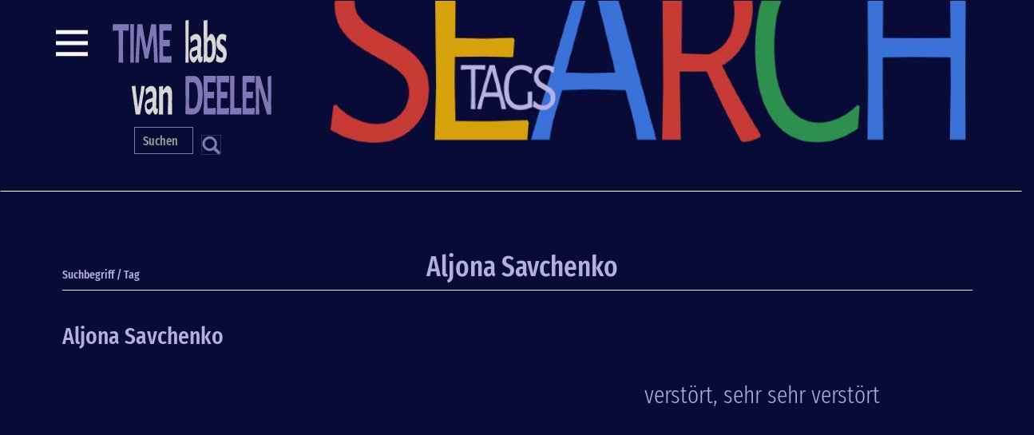

--- FILE ---
content_type: text/html; charset=UTF-8
request_url: https://timelabs.de/de/tags/aljona-savchenko
body_size: 3773
content:
<!DOCTYPE html>
<html  lang="de" dir="ltr" >
  <head>
    <meta charset="utf-8" />
<link rel="canonical" href="https://timelabs.de/de/tags/aljona-savchenko" />
<meta name="Generator" content="Drupal 10 (https://www.drupal.org)" />
<meta name="MobileOptimized" content="width" />
<meta name="HandheldFriendly" content="true" />
<meta name="viewport" content="width=device-width, initial-scale=1.0" />
<link rel="icon" href="/themes/contrib/k1bootstheme/favicon.ico" type="image/vnd.microsoft.icon" />
<link rel="alternate" type="application/rss+xml" title="Aljona Savchenko" href="https://timelabs.de/de/taxonomy/term/854/feed" />

    <title>Aljona Savchenko | TIMElabs</title>
    <link rel="stylesheet" media="all" href="/libraries/drupal-superfish/css/superfish.css?t1c5ra" />
<link rel="stylesheet" media="all" href="/core/modules/system/css/components/align.module.css?t1c5ra" />
<link rel="stylesheet" media="all" href="/core/modules/system/css/components/fieldgroup.module.css?t1c5ra" />
<link rel="stylesheet" media="all" href="/core/modules/system/css/components/container-inline.module.css?t1c5ra" />
<link rel="stylesheet" media="all" href="/core/modules/system/css/components/clearfix.module.css?t1c5ra" />
<link rel="stylesheet" media="all" href="/core/modules/system/css/components/details.module.css?t1c5ra" />
<link rel="stylesheet" media="all" href="/core/modules/system/css/components/hidden.module.css?t1c5ra" />
<link rel="stylesheet" media="all" href="/core/modules/system/css/components/item-list.module.css?t1c5ra" />
<link rel="stylesheet" media="all" href="/core/modules/system/css/components/js.module.css?t1c5ra" />
<link rel="stylesheet" media="all" href="/core/modules/system/css/components/nowrap.module.css?t1c5ra" />
<link rel="stylesheet" media="all" href="/core/modules/system/css/components/position-container.module.css?t1c5ra" />
<link rel="stylesheet" media="all" href="/core/modules/system/css/components/reset-appearance.module.css?t1c5ra" />
<link rel="stylesheet" media="all" href="/core/modules/system/css/components/resize.module.css?t1c5ra" />
<link rel="stylesheet" media="all" href="/core/modules/system/css/components/system-status-counter.css?t1c5ra" />
<link rel="stylesheet" media="all" href="/core/modules/system/css/components/system-status-report-counters.css?t1c5ra" />
<link rel="stylesheet" media="all" href="/core/modules/system/css/components/system-status-report-general-info.css?t1c5ra" />
<link rel="stylesheet" media="all" href="/core/modules/system/css/components/tablesort.module.css?t1c5ra" />
<link rel="stylesheet" media="all" href="/core/modules/views/css/views.module.css?t1c5ra" />
<link rel="stylesheet" media="all" href="/modules/contrib/calendar/css/calendar.css?t1c5ra" />
<link rel="stylesheet" media="all" href="/modules/contrib/calendar/css/calendar_multiday.css?t1c5ra" />
<link rel="stylesheet" media="all" href="/modules/contrib/ckeditor5_plugin_pack/modules/ckeditor5_plugin_pack_indent_block/css/indent-block.css?t1c5ra" />
<link rel="stylesheet" media="all" href="/modules/contrib/extlink/css/extlink.css?t1c5ra" />
<link rel="stylesheet" media="all" href="/modules/contrib/webform/modules/webform_bootstrap/css/webform_bootstrap.css?t1c5ra" />
<link rel="stylesheet" media="all" href="/themes/contrib/k1bootstheme/css/style.css?t1c5ra" />
<link rel="stylesheet" media="all" href="/themes/contrib/k1bootstheme/css/media.css?t1c5ra" />
<link rel="stylesheet" media="all" href="/themes/contrib/k1bootstheme/css/responsive.css?t1c5ra" />

    <script src="/themes/contrib/k1bootstheme/js/jquery.min.js"></script>
    
  </head>
  <body class="path-taxonomy">
    <a href="#main-content" class="visually-hidden focusable skip-link">
      Direkt zum Inhalt
    </a>
    
      <div class="dialog-off-canvas-main-canvas" data-off-canvas-main-canvas>
              <header class="navbar navbar-default container" id="navbar" role="banner">
            <div class="navbar-header">
          <button type="button" class="k1-toggle">
            <span class="sr-only">Toggle navigation</span>
            <span class="icon-bar"></span>
            <span class="icon-bar"></span>
            <span class="icon-bar"></span>
          </button>
                  <button type="button" class="navbar-toggle" data-toggle="collapse" data-target="#navbar-collapse">
            <span class="sr-only">Toggle navigation</span>
            <span class="icon-bar"></span>
            <span class="icon-bar"></span>
            <span class="icon-bar"></span>
          </button>
                  <div class="region region-navigation">
          <a class="logo navbar-btn pull-left" href="/de" title="Startseite" rel="home">
      <img src="/themes/contrib/k1bootstheme/logo.svg" alt="Startseite" />
    </a>
        <a class="name navbar-brand" href="/de" title="Startseite" rel="home">TIMElabs</a>
        <div id="header-background">&nbsp;</div>
<section class="views-exposed-form block block-views block-views-exposed-filter-blocksuche-page-1 clearfix" data-drupal-selector="views-exposed-form-suche-page-1" id="block-hervorgehobenesformularsuchepage-1">
  
    

      <form action="/de/suche" method="get" id="views-exposed-form-suche-page-1" accept-charset="UTF-8">
  <div class="form--inline form-inline clearfix">
  <div class="form-item js-form-item form-type-textfield js-form-type-textfield form-item-search-api-fulltext js-form-item-search-api-fulltext form-no-label form-group">
  
  
  <input placeholder="Suchen" data-drupal-selector="edit-search-api-fulltext" class="form-text form-control" type="text" id="edit-search-api-fulltext" name="search_api_fulltext" value="" size="30" maxlength="128" />

  
  
  </div>
<div data-drupal-selector="edit-actions" class="form-actions form-group js-form-wrapper form-wrapper" id="edit-actions"><button data-drupal-selector="edit-submit-suche" class="button js-form-submit form-submit btn-default btn" type="submit" id="edit-submit-suche" value="S">S</button></div>

</div>

</form>

  </section>


  </div>

              </div>

                    <div id="navbar-collapse" class="navbar-collapse collapse">
            <div class="region region-navigation-collapsible">
    <section id="block-mainnavigation" class="block block-superfish block-superfishmain clearfix">
  
    

      
<ul id="superfish-main" class="menu sf-menu sf-main sf-vertical sf-style-none" role="menu" aria-label="Menü">
  

  
  <li id="main-menu-link-contentbe7c8b35-cb65-43d5-abce-01fc3e2ef2ca" class="sf-depth-1 sf-no-children sf-first" role="none">
    
          <a href="/de/autor/blog" class="sf-depth-1" role="menuitem">Blog</a>
    
    
    
    
      </li>


  
  <li id="main-menu-link-content718c165a-a79d-42fe-9ef5-7d39aed8ddff" class="sf-depth-1 sf-no-children" role="none">
    
          <a href="/de/autor/essay" class="sf-depth-1" role="menuitem">Essay</a>
    
    
    
    
      </li>


  
  <li id="main-menu-link-content83c32ce8-0e69-4c95-ab68-d0ad23aaaf93" class="sf-depth-1 sf-no-children" role="none">
    
          <a href="/de/preview/quotes-of-the-day" class="sf-depth-1" role="menuitem">Quote</a>
    
    
    
    
      </li>


  
  <li id="main-menu-link-contentfcdaaadd-15b9-47ec-a13a-c17875112a43" class="sf-depth-1 sf-no-children" role="none">
    
          <a href="/de/point-of-view/vlog/videoblog" class="sf-depth-1" role="menuitem">Vlog</a>
    
    
    
    
      </li>


  
  <li id="main-menu-link-contente55d3cdf-c429-4985-805c-6f8d9a89e313" class="sf-depth-1 sf-no-children" role="none">
    
          <a href="/de/autor/charts" class="sf-depth-1" role="menuitem">Charts</a>
    
    
    
    
      </li>


  
  <li id="main-menu-link-content3e44db53-9430-4d79-b821-c5c8f0971fc9" class="sf-depth-1 sf-no-children" role="none">
    
          <a href="https://bildblog.timelabs.de" class="sf-depth-1 sf-external" role="menuitem">Bildblog</a>
    
    
    
    
      </li>


</ul>

  </section>


  </div>

        </div>
                </header>
  
  <div role="main" class="main-container container js-quickedit-main-content">
    <div class="row">

            
            
                  <section class="col-sm-12">

                                      <div class="highlighted">  <div class="region region-highlighted">
    <div data-drupal-messages-fallback class="hidden"></div>

  </div>
</div>
                  
                
                          <a id="main-content"></a>
            <div class="region region-content">
    <section id="block-mainnavigation-2" class="block block-superfish block-superfishmain clearfix">
  
    

      
<ul id="superfish-main--2" class="menu sf-menu sf-main sf-horizontal sf-style-none" role="menu" aria-label="Menü">
  

  
  <li id="main-menu-link-contentbe7c8b35-cb65-43d5-abce-01fc3e2ef2ca--2" class="sf-depth-1 sf-no-children sf-first" role="none">
    
          <a href="/de/autor/blog" class="sf-depth-1" role="menuitem">Blog</a>
    
    
    
    
      </li>


  
  <li id="main-menu-link-content718c165a-a79d-42fe-9ef5-7d39aed8ddff--2" class="sf-depth-1 sf-no-children" role="none">
    
          <a href="/de/autor/essay" class="sf-depth-1" role="menuitem">Essay</a>
    
    
    
    
      </li>


  
  <li id="main-menu-link-content83c32ce8-0e69-4c95-ab68-d0ad23aaaf93--2" class="sf-depth-1 sf-no-children" role="none">
    
          <a href="/de/preview/quotes-of-the-day" class="sf-depth-1" role="menuitem">Quote</a>
    
    
    
    
      </li>


  
  <li id="main-menu-link-contentfcdaaadd-15b9-47ec-a13a-c17875112a43--2" class="sf-depth-1 sf-no-children" role="none">
    
          <a href="/de/point-of-view/vlog/videoblog" class="sf-depth-1" role="menuitem">Vlog</a>
    
    
    
    
      </li>


  
  <li id="main-menu-link-contente55d3cdf-c429-4985-805c-6f8d9a89e313--2" class="sf-depth-1 sf-no-children" role="none">
    
          <a href="/de/autor/charts" class="sf-depth-1" role="menuitem">Charts</a>
    
    
    
    
      </li>


  
  <li id="main-menu-link-content3e44db53-9430-4d79-b821-c5c8f0971fc9--2" class="sf-depth-1 sf-no-children" role="none">
    
          <a href="https://bildblog.timelabs.de" class="sf-depth-1 sf-external" role="menuitem">Bildblog</a>
    
    
    
    
      </li>


</ul>

  </section>

    <h1 class="page-header">Aljona Savchenko</h1>

  <div class="views-element-container form-group"><div class="view view-taxonomy-term view-id-taxonomy_term view-display-id-page_1 js-view-dom-id-fb0f546d6b866057846ed324e1f53678cfe242e33304bbeaff62d0224013f962">
  
    
      <div class="view-header">
      <div id="termPreTitel">Suchbegriff / Tag</div>
<div>
  
    
  
            <div class="field field--name-name field--type-string field--label-hidden field--item"><h2><a href="/de/tags/aljona-savchenko" hreflang="und">Aljona Savchenko</a></h2></div>
      
</div>

    </div>
      
      <div class="view-content">
          <div class="views-row"><article data-history-node-id="2934" class="autor-blog is-promoted teaser clearfix termview">
  <div class="content">
    
  
            <div class="field field--name-title field--type-string field--label-hidden field--item"><h2><a href="/de/preview/blog/verstoert-sehr-sehr-verstoert" hreflang="de">verstört, sehr sehr verstört</a></h2></div>
      
  </div>
</article>
</div>

    </div>
  
      
              <div class="feed-icons">
      <a href="https://timelabs.de/de/taxonomy/term/854/feed" class="feed-icon">
  Aljona Savchenko abonnieren
</a>

    </div>
  </div>
</div>


  </div>

              </section>
      <section class="col-sm-12">
                  <a id="further-content-one"></a>
          
              </section>
      <section class="col-sm-12">
                  <a id="further-content-two"></a>
          
              </section>

                </div>
  </div>

      <footer class="footer container" role="contentinfo">
        <div class="region region-footer">
    <nav role="navigation" aria-labelledby="block-fusszeile-menu" id="block-fusszeile">
            
  <h2 class="visually-hidden" id="block-fusszeile-menu">Fußzeile</h2>
  

        
      <ul class="menu menu--footer nav">
                      <li class="first">
                                        <a href="/de/node/544" data-drupal-link-system-path="node/544">Kontakt • Impressum • Legal</a>
              </li>
                      <li class="last">
                                        <a href="/de/datenschutz" data-drupal-link-system-path="node/1040">Datenschutz</a>
              </li>
        </ul>
  

  </nav>

  </div>

    </footer>
  
  </div>

    
    <script type="application/json" data-drupal-selector="drupal-settings-json">{"path":{"baseUrl":"\/","pathPrefix":"de\/","currentPath":"taxonomy\/term\/854","currentPathIsAdmin":false,"isFront":false,"currentLanguage":"de"},"pluralDelimiter":"\u0003","suppressDeprecationErrors":true,"data":{"extlink":{"extTarget":true,"extTargetAppendNewWindowLabel":"(opens in a new window)","extTargetNoOverride":false,"extNofollow":false,"extTitleNoOverride":false,"extNoreferrer":true,"extFollowNoOverride":false,"extClass":"ext","extLabel":"(Link ist extern)","extImgClass":false,"extSubdomains":true,"extExclude":"","extInclude":"","extCssExclude":"#block-frontaktuellteaser","extCssInclude":"","extCssExplicit":"","extAlert":false,"extAlertText":"Dieser Link f\u00fchrt Sie zu einer externen Website. Wir sind nicht f\u00fcr deren Inhalte verantwortlich.","extHideIcons":false,"mailtoClass":"mailto","telClass":"","mailtoLabel":"(Link sendet E-Mail)","telLabel":"(link is a phone number)","extUseFontAwesome":false,"extIconPlacement":"append","extPreventOrphan":false,"extFaLinkClasses":"fa fa-external-link","extFaMailtoClasses":"fa fa-envelope-o","extAdditionalLinkClasses":"","extAdditionalMailtoClasses":"","extAdditionalTelClasses":"","extFaTelClasses":"fa fa-phone","whitelistedDomains":[],"extExcludeNoreferrer":""}},"bootstrap":{"forms_has_error_value_toggle":1,"modal_animation":1,"modal_backdrop":"true","modal_focus_input":1,"modal_keyboard":1,"modal_select_text":1,"modal_show":1,"modal_size":"","popover_enabled":1,"popover_animation":1,"popover_auto_close":1,"popover_container":"body","popover_content":"","popover_delay":"0","popover_html":0,"popover_placement":"right","popover_selector":"","popover_title":"","popover_trigger":"click","tooltip_enabled":1,"tooltip_animation":1,"tooltip_container":"body","tooltip_delay":"0","tooltip_html":0,"tooltip_placement":"auto left","tooltip_selector":"","tooltip_trigger":"hover"},"superfish":{"superfish-main--2":{"id":"superfish-main--2","sf":{"animation":{"opacity":"show","height":"show"},"speed":"fast","autoArrows":true,"dropShadows":true},"plugins":{"smallscreen":{"cloneParent":0,"mode":"window_width","accordionButton":"0","expandText":"Aufklappen","collapseText":"Zusammenklappen","title":"Navigation"},"supposition":true,"supersubs":true}},"superfish-main":{"id":"superfish-main","sf":{"animation":{"opacity":"show","height":"show"},"speed":"fast","autoArrows":true,"dropShadows":true},"plugins":{"smallscreen":{"cloneParent":0,"mode":"window_width","expandText":"Aufklappen","collapseText":"Zusammenklappen"},"supposition":true,"supersubs":true}}},"ajaxTrustedUrl":{"\/de\/suche":true},"ckeditor5Premium":{"isMediaInstalled":true},"user":{"uid":0,"permissionsHash":"9c1e1f8fa60d23a9247627cf1469fe1f16ed7bbc41d2165790a4f1e51eccab47"}}</script>
<script src="/core/assets/vendor/jquery/jquery.min.js?v=3.7.1"></script>
<script src="/core/assets/vendor/underscore/underscore-min.js?v=1.13.7"></script>
<script src="/core/assets/vendor/once/once.min.js?v=1.0.1"></script>
<script src="/sites/default/files/languages/de_2rTLjlXK4-aMGKLPDVxNWBkT5D5EmYLJQE6jjBhHBc8.js?t1c5ra"></script>
<script src="/core/misc/drupalSettingsLoader.js?v=10.5.2"></script>
<script src="/core/misc/drupal.js?v=10.5.2"></script>
<script src="/core/misc/drupal.init.js?v=10.5.2"></script>
<script src="/themes/contrib/bootstrap/js/bootstrap-pre-init.js?t1c5ra"></script>
<script src="/themes/contrib/k1bootstheme/js/k1_controls.js?t1c5ra"></script>
<script src="/themes/contrib/bootstrap/js/drupal.bootstrap.js?t1c5ra"></script>
<script src="/themes/contrib/bootstrap/js/attributes.js?t1c5ra"></script>
<script src="/themes/contrib/bootstrap/js/theme.js?t1c5ra"></script>
<script src="/themes/contrib/bootstrap/js/popover.js?t1c5ra"></script>
<script src="/themes/contrib/bootstrap/js/tooltip.js?t1c5ra"></script>
<script src="/modules/contrib/extlink/js/extlink.js?v=10.5.2"></script>
<script src="/modules/contrib/superfish/js/superfish.js?v=2.0"></script>
<script src="/libraries/drupal-superfish/superfish.js?t1c5ra"></script>
<script src="/libraries/drupal-superfish/jquery.hoverIntent.minified.js?t1c5ra"></script>
<script src="/libraries/drupal-superfish/sfsmallscreen.js?t1c5ra"></script>
<script src="/libraries/drupal-superfish/supersubs.js?t1c5ra"></script>
<script src="/libraries/drupal-superfish/supposition.js?t1c5ra"></script>
<script src="/modules/contrib/webform/js/webform.behaviors.js?t1c5ra"></script>
<script src="/core/misc/states.js?v=10.5.2"></script>
<script src="/themes/contrib/bootstrap/js/misc/states.js?t1c5ra"></script>
<script src="/modules/contrib/webform/js/webform.states.js?t1c5ra"></script>
<script src="/modules/contrib/webform/modules/webform_bootstrap/js/webform_bootstrap.states.js?t1c5ra"></script>

  </body>
</html>


--- FILE ---
content_type: text/css
request_url: https://timelabs.de/themes/contrib/k1bootstheme/css/media.css?t1c5ra
body_size: 3947
content:
/**
 * 	
 * timelabs.de styles for different media and devices
 * 
 */

/**
 * 	
 * 
 * MEDIA-QUERIES
 * 
 * 
 */
@media screen and (min-width: 1200px) {
}
@media screen and (max-width: 1139px) {
  .page-header {
    padding-left: 20px !important;
  }
  .field--name-field-schmuckbild {
    width: 50%;
    right: calc((100% - 1024px) / 2);
  }
  .path-frontpage .page-header span {
    margin-top: 218px;
  }

  .region-further-content-one, .region-further-content-two {
    padding-left: 15px;
  }
  .views-field-field-video-thumbs {
    margin-top: 34px !important;
  }
  #block-frontaktuellteaser,
  .block-views-blockhome-bildblog-block-2 .block-title{
	max-width: 100%;
  }
  section#block-views-block-home-books-wrapper-block .views-field-view {
	width: 100%;
	margin-left: 15px;
	padding-right: 15px;
	margin-top: 6em;
  }
  section#block-block-video-all .views-row, section#block-type-video-all .views-row {
	margin: 0 15px 50px 15px;
  }
}
@media screen and (max-width: 1023px) {
  section .view-content,
  .navbar-header,
  #superfish-main,
  .page-header,
  .region.region-content,
  .region.region-further-content-one,
  .region.region-content .content-detail,
  article,
  section#block-views-block-quotes-block-month {
    width: 100%;
    max-width: 100%;
  }
  section#block-blog-detail .read-on-arrow {
    right: 20px;
  }
  .region-content section#block-views-block-home-quote-block,
  .region-content section#block-views-block-home-blog-block,
  .region-content section#block-views-block-home-chart-wrapper-block,
  .region-content section#block-views-block-home-essay-block,
  .region-content section#block-home-bildblog-newest-one,
  .region-content section#block-views-block-home-blogland-wrapper-block,
  .region-content section#block-views-block-home-videoblog-block,
  .region-content section#block-views-block-home-essaylabor-wrapper-block,
  .region-content section#block-views-block-home-books-wrapper-block {
    position: relative;
    padding-top: 5em;
    padding-bottom: 8em;
    padding-left: 15px;
    padding-right: 15px;  }
  .region-content section#block-views-block-home-quote-block{
	padding-bottom: 2em;
  }
  .opac3{
	opacity: 1;
  }
  .row {
	margin-right: 0; */
  }
  section#block-block-video-all .views-row, section#block-type-video-all .views-row {
	margin: 0 15px 80px 15px;
  }
}
@media screen and (max-width: 976px) {
	#block-frontaktuellteaser .field--name-body,#block-frontaktuellteaser .field--name-body img{
		width: 250px;
		height: 153px;
	}
	#block-frontaktuellteaser .field--name-body{
		top: -100px;
	}
}
@media screen and (max-width: 959px) {
  header {
    width: 100% !important;
    height: 180px;
  }
  .logo img {
    width: 100px;
  }
  #search-block-form .form-item {
    width: 182px;
    margin-top: 114px;
    left: -70px;
  }
  #search-block-form #edit-keys:hover, #search-block-form #edit-keys--2:hover {
    width: 248px;
  }
  .field--name-field-schmuckbild {
    width: 50%;
    margin-top: -48% !important;
    right: 40px;
  }
  h1.page-header {
    font-size: 2em !important;
    -ms-hyphens: auto;
    -webkit-hyphens: auto;
    hyphens: auto;
  }
  .region-navigation .block-views-exposed-filter-blocksuche-page-1 {
	top: 54px;
	left: 85px;
  }
 .video-detail-row .borderline, section#block-essay-detail .borderline, section#block-chart-detail .borderline, section#block-blog-detail .borderline {
	height: 0px;
  }
  .path-frontpage .page-header {
    position: relative;
    margin-top: 420px;
  }
  .path-frontpage .page-header span {
    margin-top: 28%;
    width: 40%;
  }
  .region-navigation .block-views-exposed-filter-blocksuche-page-1{
	top: 110px;
  }
  section .views-field-nothing {
    transform: none;
    position: relative;
    top: -40px !important;
    left: 0;
    font-size: 4.5em !important;
    font-weight: 300;
    width: 100%;
    height: 120px;
    white-space: nowrap;
    text-align: right;
    padding-left: 15px;
    padding-right: 15px;
    padding-bottom: 1em;
    margin-top: 0.5em;
  }
  section .views-field-nothing.quoteLinkMain,
  section .views-field-nothing.blogLinkMain,
  section .views-field-nothing.chartsLinkMain,
  section .views-field-nothing.essayLinkMain,
  section .views-field-nothing.bildblogLinkMain,
  section .views-field-nothing.bloglandLinkMain,
  section .views-field-nothing.videoLinkMain,
  section .views-field-nothing.laborLinkMain,
  section .views-field-nothing.booksLinkMain{
    transform: rotate(270deg);
    position: absolute;
    top: 76px !important;
    left: auto;
    right: -53px;
    font-size: 2.5em !important;
    font-weight: 300;
    width: 165px;
    height: 42px;
    margin: 0;
    padding: 0;
  }
  section .views-field-nothing.videoLinkMain{
    top: 90px !important;
  }
  .view-id-home_books.view-display-id-block_1{
	margin-top: 10px;
  }
  section#block-views-block-home-videoblog-block .views-field-field-videodauer {
	margin-left: 0;
	margin-top: 10px;
	text-align: left;
  }
  section#block-views-block-home-blogland-wrapper-block, section#block-views-block-home-essaylabor-wrapper-block {
	clip-path: inset(0px 0px 0px 0px);
  }
  .view-id-home_blogland.view-display-id-block_3,.view-id-home_essaylabor.view-display-id-block_4 {
	margin-top: 50px;
  }
  .path-frontpage .region-content section#block-views-block-home-essaylabor-wrapper-block,.path-frontpage .region-content section#block-views-block-home-books-wrapper-block{
	padding-bottom: 0;
  }
  .path-frontpage .region-content section#block-views-block-home-videoblog-block{
	padding-bottom: 30px;
  }
  .view-home-essaylabor .views-view-grid .views-row {
	margin-bottom: 0;
  }
  .view-home-blogland #titelblock{
		min-height: 105px;
  }
  .view-home-blogland #titelblock p,.view-id-home_essaylabor #titelblock p{
		font-size: 18.75px;
  }
  .block-views-blockhome-bildblog-block-2 #h2wrapper{
		width: 95%;
  }
  .view-home-videoblog .views-field-field-youtube-video{
		width: 88%;
  }
  #block-views-block-home-essay-block .views-field-field-blogtitel{
		margin-top: 100px;
  }
  section#block-views-block-home-essay-block .views-field-title,section#block-views-block-home-essay-block .views-field-title h3,section#block-views-block-home-essay-block .views-field-title h3 a{
		overflow: visible;
		height: auto !important;
  }
  section#block-views-block-home-chart-wrapper-block .views-field-nothing-2 {
		margin-top: 77px;
  }
  section#block-views-block-home-chart-wrapper-block div > .section-title{
		top: -115px;
  }  
  #block-views-block-home-quote-block .block-title{
	top: 30px;
	text-align: left;
	margin-left: 0px;
	margin-top: -2.3em;
  }
  section#block-views-block-home-quote-block .views-field-field-tag-der-darstellung{
	margin-top: 100px;
	margin-left: 15px;
	margin-right: 30px;
  }
  section#block-views-block-home-quote-block .views-field-field-text-englisch {
	width: 100%;
	padding-left: 15px;
	padding-right: 10%;
  }
  section#block-views-block-home-blog-block .views-field-field-blogtitel{
	margin-top: 100px;
  }
  section#block-views-block-home-quote-block .views-field-field-quelle,section#block-views-block-home-quote-block .views-field-field-link{
	padding-left: 0px;
  }
  section#block-views-block-home-blog-block .views-field-title, 
  section#block-views-block-home-blog-block .views-field-title a,
  section#block-views-block-home-blog-block .views-field-title h3,
  section#block-views-block-home-essay-block .views-field-title, 
  section#block-views-block-home-essay-block .views-field-title a,
  section#block-views-block-home-essay-block .views-field-title h3,
  section#block-essay-detail .views-field-title, 
  section#block-essay-detail .views-field-title a,
  section#block-essay-detail .views-field-title h3,
  .video-detail-row .views-field-title, 
  .video-detail-row .views-field-title a,
  .video-detail-row .views-field-title h2,
  section#block-chart-detail .views-field-title, 
  section#block-chart-detail .views-field-title a,
  section#block-chart-detail .views-field-title h2,
  section#block-blog-detail .views-field-title, 
  section#block-blog-detail .views-field-title a,
  section#block-blog-detail .views-field-title h3 {
	text-indent:0;
  }
  section#block-views-block-home-blog-block .read-on-arrow,
  section#block-views-block-home-essay-block .read-on-arrow,
  section#block-essay-detail .read-on-arrow,
  section#block-blog-detail .read-on-arrow {
	right:calc((100% - 1040px)/2);
	margin-top:12px;
  }
  section#block-views-block-home-blog-block .views-field-body,
  section#block-views-block-home-essay-block .views-field-body,
  section#block-essay-detail .views-field-body,
  .video-detail-row .views-field-body,
  section#block-chart-detail .views-field-body,
  section#block-blog-detail .views-field-body {
    padding-left: 50px;
  }
  a.logo.navbar-btn.pull-left {
    padding-left: 0px;
  }
  #search-block-form #edit-keys, #search-block-form #edit-keys--2 {
    margin-left: 94px;
  }

  section#block-views-block-home-blog-block .views-field-title, section#block-views-block-home-blog-block .views-field-title a, section#block-views-block-home-blog-block .views-field-field-blogtitel, section#block-views-block-home-blog-block .views-field-field-sub-title, section#block-views-block-home-essay-block .views-field-title, section#block-views-block-home-essay-block .views-field-title a, section#block-views-block-home-essay-block .views-field-field-blogtitel, section#block-views-block-home-essay-block .views-field-field-sub-title, section#block-essay-detail .views-field-title, section#block-essay-detail .views-field-title a, section#block-essay-detail .views-field-field-blogtitel, section#block-essay-detail .views-field-field-sub-title, section#block-chart-detail .views-field-title, section#block-chart-detail .views-field-title a, section#block-chart-detail .views-field-field-blogtitel, section#block-chart-detail .views-field-field-sub-title, section#block-blog-detail .views-field-title, section#block-blog-detail .views-field-title a, section#block-blog-detail .views-field-field-blogtitel, section#block-blog-detail .views-field-field-sub-title {
    float: none;
    width: 100%;
    line-height: 120%;
    text-indent: 0;
    text-align: left;
    padding-left: 15px;
    padding-right: 15px;
  }
  .borderline, section#block-views-block-home-essay-block .borderline, .video-detail-row .borderline, section#block-essay-detail .borderline, section#block-chart-detail .borderline, section#block-blog-detail .borderline {
    margin-right: 30px !important;
  }
  block-home-blog-block .views-field-body, section#block-views-block-home-essay-block .views-field-body, section#block-essay-detail .views-field-body, .video-detail-row .views-field-body, section#block-chart-detail .views-field-body, section#block-blog-detail .views-field-body {
    padding-left: 15px;
  }
  section#block-views-block-home-blog-block .views-field-body, section#block-views-block-home-essay-block .views-field-body, section#block-essay-detail .views-field-body, .video-detail-row .views-field-body, section#block-chart-detail .views-field-body, section#block-blog-detail .views-field-body {
    width: 100%;
    float: none;
    padding-left: 15px;
    padding-right: 15px;
    margin-bottom: 1em;
  }
  section#block-views-block-home-blog-block .views-field-field-medien-rechts, section#block-views-block-home-essay-block .views-field-field-ccolorbox-bild-170px-breit, section#block-views-block-home-blog-block .views-field-field-image, section#block-views-block-home-essay-block .views-field-field-image, section#block-essay-detail .views-field-field-image, section#block-chart-detail .views-field-field-bild-cotd, section#block-chart-detail .views-field-field-youtube, section#block-chart-detail .views-field-field-abgerufen-am, section#block-chart-detail .views-field-field-tag-der-darstellung, section#block-chart-detail .views-field-field-kapitel, section#block-chart-detail .views-field-field-bildquelle-url, section#block-blog-detail .views-field-field-image {
    float: none;
    width: 100%;
    padding-left: 15px;
    padding-right: 15px;
    margin-bottom: 1em;
  }
  section#block-views-block-home-blog-block .views-field-body-1, section#block-views-block-home-essay-block .views-field-body-1, section#block-essay-detail .views-field-body-1, section#block-chart-detail .views-field-body-1, section#block-blog-detail .views-field-body-1 {
    float: none;
    width: 100%;
    font-weight: 100;
    font-style: 100;
    line-height: 150%;
    padding-left: 15px;
    padding-right: 15px;
    margin-bottom: 2em;
  }
  section#block-views-block-home-blog-block .views-field-field-stars-content, section#block-views-block-home-essay-block .views-field-field-stars-content, section#block-essay-detail .views-field-field-stars-content, section#block-chart-detail .views-field-field-stars-content, section#block-blog-detail .views-field-field-stars-content {
    float: none;
    max-width: 300px;
    font-size: 1.2em;
    font-weight: 500;
    font-style: italic;
    padding-left: 15px;
    margin-bottom: 1em;
  }

  /**
  Details: Charts, Blog, Essay
   */
  section#block-views-block-home-blog-block .views-field-title, section#block-views-block-home-blog-block .views-field-title a, section#block-views-block-home-blog-block .views-field-field-blogtitel, section#block-views-block-home-blog-block .views-field-field-sub-title, section#block-views-block-home-essay-block .views-field-title, section#block-views-block-home-essay-block .views-field-title a, section#block-views-block-home-essay-block .views-field-field-blogtitel, section#block-views-block-home-essay-block .views-field-field-sub-title, section#block-essay-detail .views-field-title, section#block-essay-detail .views-field-title a, section#block-essay-detail .views-field-field-blogtitel, section#block-essay-detail .views-field-field-sub-title, section#block-chart-detail .views-field-title, section#block-chart-detail .views-field-title a, section#block-chart-detail .views-field-field-blogtitel, section#block-chart-detail .views-field-field-sub-title, section#block-blog-detail .views-field-title, section#block-blog-detail .views-field-title h3, section#block-blog-detail .views-field-title a, section#block-blog-detail .views-field-field-blogtitel, section#block-blog-detail .views-field-field-sub-title {
    float: none;
    padding-left: 0px;
    padding-right: 15px;
    text-indent: 0;
  }
  section#block-views-block-home-blog-block .views-field-field-sub-title, section#block-views-block-home-essay-block .views-field-field-sub-title, section#block-essay-detail .views-field-field-sub-title, section#block-chart-detail .views-field-field-sub-title, section#block-blog-detail .views-field-field-sub-title {
    margin-bottom: 30px;
  }
  section#block-views-block-home-blog-block .views-field-created, section#block-views-block-home-essay-block .views-field-created, section#block-essay-detail .views-field-created,  section#block-chart-detail .views-field-created, section#block-blog-detail .views-field-created {
    position: absolute;
    width: 100%;
    float: none;
    margin-top: 38px;
    padding-left: 0px !important;
    padding-top: 15px;
  }
  section#block-views-block-home-blog-block .views-field-field-sub-title{
	margin-bottom: 0;
  }
  section#block-views-block-home-blog-block .borderline, section#block-views-block-home-essay-block .borderline, .video-detail-row .borderline, section#block-essay-detail .borderline, section#block-chart-detail .borderline, section#block-blog-detail .borderline {
    display: block;
    border-bottom: 1px solid #7F77B8;
    margin-left: 0px;
    margin-right: 15px;
  }
  section#block-views-block-home-blog-block .views-field-body, section#block-views-block-home-essay-block .views-field-body, section#block-essay-detail .views-field-body, .video-detail-row .views-field-body, section#block-chart-detail .views-field-body, section#block-blog-detail .views-field-body {
    width: 100%;
    float: none;
    padding-left: 0px;
    padding-right: 15px;
  }
  section#block-views-block-home-blog-block .views-field-field-medien-rechts, section#block-views-block-home-essay-block .views-field-field-ccolorbox-bild-170px-breit, section#block-views-block-home-blog-block .views-field-field-image, section#block-views-block-home-essay-block .views-field-field-image, section#block-essay-detail .views-field-field-image, section#block-chart-detail .views-field-field-bild-cotd, section#block-chart-detail .views-field-field-youtube, section#block-chart-detail .views-field-field-abgerufen-am, section#block-chart-detail .views-field-field-tag-der-darstellung, section#block-chart-detail .views-field-field-kapitel, section#block-chart-detail .views-field-field-bildquelle-url, section#block-blog-detail .views-field-field-image {
    float: none;
    width: 100%;
    padding-left: 0px;
    padding-right: 15px;
  }
  section#block-views-block-home-blog-block .views-field-field-stars-content, section#block-views-block-home-essay-block .views-field-field-stars-content, section#block-essay-detail .views-field-field-stars-content, section#block-chart-detail .views-field-field-stars-content, section#block-blog-detail .views-field-field-stars-content {
    float: none;
    max-width: 100%;
    padding-left: 0px;
  }
  section#block-views-block-home-blog-block .views-field-body-1, section#block-views-block-home-essay-block .views-field-body-1, section#block-essay-detail .views-field-body-1, section#block-chart-detail .views-field-body-1, section#block-blog-detail .views-field-body-1 {
    float: none;
    width: 100%;
    padding-left: 0px;
    padding-right: 15px;
  }
  /**
  MISC
   */
  section#block-block-blog-all div > span > span.reading_time, section#block-home-essaylabor-all div > span > span.reading_time {
    transform: none;
    height: auto;
    width: auto;
    font-weight: 100;
    font-style: italic;
    position: relative;
    float: right;
    padding-right: 35px;
    margin-top: -1.5em;
  }
  #block-block-blog-all .views-field-field-image, #block-home-essaylabor-all .views-field-field-image, #block-block-chart-all .media--bundle--chart-of-the-day img {
    clear: both;
    margin-top: -2em;
    width: 100%;
    -webkit-clip-path: inset(3px 3px 3px 3px round 0px);
    clip-path: inset(3px 3px 3px 3px round 0px);
    padding-right: 15px;
  }
  section#block-views-block-home-blogland-wrapper-block .views-field-view, section#block-views-block-home-blogland-wrapper-block .views-field-view-1, section#block-views-block-home-essaylabor-wrapper-block .views-field-view, section#block-views-block-home-essaylabor-wrapper-block .views-field-view-1 {
	width: 100%;
	margin-left: 15px;
  }
  .view-display-id-block_3 .views-field-title, .view-display-id-block_3 .views-field-field-sub-title, .view-display-id-block_3 .views-field-field-youtube-video, .view-display-id-block_3 .views-field-body, .view-display-id-block_3 .views-field-field-tags, .view-display-id-block_3 .views-field-field-stars-content {
	margin-left: 0;
  }
  .views-field-created, section#block-views-block-home-essay-block .views-field-created, section#block-essay-detail .views-field-created, .video-detail-row .views-field-created, section#block-chart-detail .views-field-created, section#block-blog-detail .views-field-created {
    width: 95%;
    float: none;
    padding-top: 3px;
  }
  header #header-background {
	height: 176px;
  }
  .inlineBl {
	margin-left: 0;
  }
  section#block-block-video-all .views-row, section#block-type-video-all .views-row {
	margin: 0 15px 100px 15px;
  }
  .imgUtitel {
	width: 100%;
  }
  .views-field-comment-node-autor-blog,.views-field-comment-node-autor-tldr,section#block-essay-detail .views-field-term-node-tid{
	float: none;
	width: 100%;
	padding-right: 15px;
  }
}
@media screen and (max-width: 916px) {
	#block-frontaktuellteaser .field--name-body{
		top: -50px;
	}
}
@media screen  and (max-width: 900px) {
    section#block-views-block-home-blog-block .read-on-arrow, section#block-views-block-home-essay-block .read-on-arrow, 
    section#block-essay-detail .read-on-arrow, section#block-blog-detail .read-on-arrow {
		right: calc((100% - 900px)/2);
	}
	section#block-block-video-all .views-row, section#block-type-video-all .views-row {
		margin: 0 15px 150px 15px;
    }
}
@media screen  and (max-width: 768px) {
  header {
    height: 120px;
  }
  header #header-background {
    display: none;
  }
  .k1-toggle {
    margin-left: 20px;
    float: right;
  }
  #block-mainnavigation-2 {
    display: block;
  }
  #block-k1bootstheme-search-form-wide {
    position: relative;
    float:left;
    margin: 0;
  }
  .region-navigation .block-views-exposed-filter-blocksuche-page-1 {
	top: 56px;
	left: 185px;
  }
  .region-navigation .form-inline .form-group {
	display: inline-block;
	vertical-align: middle;
  }
  #search-block-form #edit-keys:hover, #search-block-form #edit-keys--2:hover {
    width:198px;
  }
  /**
  QUOTES
  */
  #block-views-block-quotes-block-qotd, #block-quotes-detail {
    width: 100%;
    float: none;
    padding-top: 0em;
    padding-bottom: 4em;
    padding-left: 15px;
    padding-right: 15px;
  }
  #block-views-block-quotes-block-cal {
    width:100%;
    float: none;
    padding-left: 15px;
    padding-right: 15px;
  }
  .fc-day-grid-container {
    overflow:visible;
  }
  section#block-views-block-quotes-block-month .view-content {
    width: 100%;
    float: none;
    padding-right: 15px;
  }
  section#block-views-block-quotes-block-month .quote_link {
    /*float: none;*/
    display: block;
  }
  section#block-views-block-home-quote-block .views-field-field-text-deutsch,
  section#block-views-block-home-quote-block .views-field-field-text-englisch {
    /* width: 33%; */
    min-height: 250px;
    padding-left: 0px;
    padding-right: 10px;
    float: none;
    width: 100%;
  }
  section#block-views-block-home-quote-block .views-field-field-text-englisch {
    margin-top: 4rem;
  }
  section .views-field-nothing {
    font-size: 5em;
  }
  section#block-views-block-home-quote-block .views-field-field-tag-der-darstellung {
    border-bottom: 1px solid #7f77b8;
    padding-left: 0;
    margin-left: 0px;
    margin-right: 20px;
    margin-bottom: 2em;
    font-size: 1.2em;
  }
  section#block-views-block-home-blog-block .views-field-title, section#block-views-block-home-blog-block .views-field-title a, section#block-views-block-home-blog-block .views-field-title h3, section#block-views-block-home-essay-block .views-field-title, section#block-views-block-home-essay-block .views-field-title a, section#block-views-block-home-essay-block .views-field-title h3, section#block-essay-detail .views-field-title, section#block-essay-detail .views-field-title a, section#block-essay-detail .views-field-title h3, .video-detail-row .views-field-title, .video-detail-row .views-field-title a, .video-detail-row .views-field-title h2, section#block-chart-detail .views-field-title, section#block-chart-detail .views-field-title a, section#block-chart-detail .views-field-title h2, section#block-blog-detail .views-field-title, section#block-blog-detail .views-field-title a, section#block-blog-detail .views-field-title h3 {
    height: 2.1em;
    font-size: 1.35em;
    font-weight: bold;
    text-transform: uppercase;
    margin: 0;
    text-indent: 0px;
  }
  section#block-views-block-home-blog-block .read-on-arrow, section#block-views-block-home-essay-block .read-on-arrow, section#block-essay-detail .read-on-arrow, section#block-blog-detail .read-on-arrow {
	right: calc((100% - 750px)/2);
  }
  section#block-views-block-home-blog-block .views-field-title,section#block-views-block-home-blog-block .views-field-title h3,section#block-views-block-home-blog-block .views-field-title h3 a{
	padding-left: 0 !important;
	font-size: 22px;
	height: auto;
  }
  section#block-views-block-home-blog-block .views-field-title h3 a{
	font-size: 34px;
  }
  section#block-views-block-home-blog-block .views-field-title, section#block-views-block-home-blog-block .views-field-title a, section#block-views-block-home-blog-block .views-field-field-blogtitel, section#block-views-block-home-blog-block .views-field-field-sub-title, section#block-views-block-home-essay-block .views-field-title, section#block-views-block-home-essay-block .views-field-title a, section#block-views-block-home-essay-block .views-field-field-blogtitel, section#block-views-block-home-essay-block .views-field-field-sub-title, section#block-essay-detail .views-field-title, section#block-essay-detail .views-field-title a, section#block-essay-detail .views-field-field-blogtitel, section#block-essay-detail .views-field-field-sub-title, section#block-chart-detail .views-field-title, section#block-chart-detail .views-field-title a, section#block-chart-detail .views-field-field-blogtitel, section#block-chart-detail .views-field-field-sub-title, section#block-blog-detail .views-field-title, section#block-blog-detail .views-field-title a, section#block-blog-detail .views-field-field-blogtitel, section#block-blog-detail .views-field-field-sub-title {
    float: none;
    width: 100%;
    line-height: 120%;
    padding-left: 0px;
    padding-right: 30px;
  }

  .views-field-field-sub-title, section#block-views-block-home-essay-block .views-field-field-sub-title, section#block-essay-detail .views-field-field-sub-title, .video-detail-row .views-field-field-sub-title, section#block-chart-detail .views-field-field-sub-title, section#block-blog-detail .views-field-field-sub-title {
    width: 100%;
    float: left;
    padding-left: 0px;
  }
  section#block-type-video-all .views-field-title,section#block-type-video-all .views-field-field-sub-title,section#block-type-video-all .views-field-term-node-tid{
	width: 100%;
	float: left;
  }
  .video-detail-row .views-field-title,.video-detail-row .views-field-title h2,.video-detail-row .views-field-title a{
	height: auto;
	overflow: visible;
  }
  section#block-type-video-all .views-field-field-stars-content,section#block-type-video-all .views-field-body{
	position: relative;
	float: left;
	top: 0;
	width: 100%;
	padding-right: 0;
  }
  section#block-videoblog-detail .views-field-created{
	float: left;
	padding-left: 0;
  }
  .video-detail-row .views-field-field-nummer{
	margin-left: 0;
  }
  .view-display-id-block_3 .views-field-field-videodauer{
	padding-right: 10px;
  }
  .view-display-id-block_3 .views-field-field-youtube-video{
	width: 98%;
  }
  /**
  MISC
   */
  .video-detail-row .views-field-title, .video-detail-row .views-field-title a, .video-detail-row .views-field-title h2 {
    width: 100%;
  }
  section#block-block-video-all .views-row, section#block-type-video-all .views-row {
	margin: 0 15px 200px 15px;
  }
  section#block-block-video-all #videodaten{
	width: 87%;
  }
  section#block-block-video-all .views-field-field-nummer{
	float: right;
  }
  section#block-block-video-all .views-field-field-youtube-video, section#block-type-video-all .views-field-field-youtube-video,section#block-block-video-all .views-field-title,section#block-block-video-all .views-field-field-sub-title,.view-display-id-block_2 .views-field-field-video-thumbs,section#block-block-video-all .views-field-term-node-tid {
	width: 100%;
  }
  .view-display-id-block_2 .views-field-field-video-thumbs {
	margin-top: 6px !important;
	width: 100% !important;
  }
  section#block-block-video-all .views-field-field-stars-content,section#block-block-video-all .views-field-body{
	position:relative ;
	top: 0;
	left: 0;
	float: left;
	width: 100%;
  }
  section#block-block-video-all .views-field-title,.view-display-id-block_2 .views-field-field-video-thumbs {
	margin-top: 15px;
  }
  #block-video-detail-newest{
	padding: 75px 20px;
  }
  ul.sf-menu.sf-accordion.sf-expanded{
		left: 80px !important;
  }
  #block-mainnavigation-2 ul{
		margin-top: 42px;
  }
}
@media screen and (max-width: 595px) {
	body.path-frontpage #block-mainnavigation-2{
		margin-top: -310px;
	}
	
}


@media screen and (max-width: 579px) {
  #search-block-form #edit-keys, #search-block-form #edit-keys--2 {
    margin-left: 20px;
  }
  #search-block-form #edit-keys:hover, #search-block-form #edit-keys--2:hover {
    width:108px;
  }
  .field--name-field-schmuckbild {
    margin-top: -30%;
  }
  .path-frontpage .page-header {
    height: 0;
    margin-top: 210px !important;
  }
  .path-frontpage .page-header span {
    margin-top: -190px;
  }
  section#block-views-blog-first-three .views-field-title, section#block-views-blog-first-three .views-field-title a, section#block-views-blog-first-three .views-field-title h3, section#block-essay-block-first-three .views-field-title, section#block-essay-block-first-three .views-field-title a, section#block-essay-block-first-three .views-field-title h3, section#block-views-block-home-blogland-wrapper-block .views-field-view .views-field-title, section#block-views-block-home-blogland-wrapper-block .views-field-view .views-field-title a, section#block-views-block-home-blogland-wrapper-block .views-field-view .views-field-title h3, section#block-views-block-home-essaylabor-wrapper-block .views-field-view .views-field-title, section#block-views-block-home-essaylabor-wrapper-block .views-field-view .views-field-title a, section#block-views-block-home-essaylabor-wrapper-block .views-field-view .views-field-title h3, #block-block-blog-all .views-field.views-field-title, #block-block-blog-all .views-field.views-field-title h3 {
    height: auto;
  }
  /**
  HOME-CHARTS
   */
  section#block-views-block-home-chart-wrapper-block .views-field-nothing-2 {
    padding-left: 0;
    margin-left: 15px;
  }
  section#block-views-block-home-chart-wrapper-block div > .section-title {
    float: none;
    width: 100%;
    margin-top: -0.1em;
    margin-left: 15px;
    margin-right: 15px;
    text-align: left;
  }
  section#block-views-block-home-chart-wrapper-block .views-field-view {
    width: 100%;
    margin-left: 15px;
    margin-top: 4em;
  }
  section#block-views-block-home-chart-wrapper-block .views-field-view-1 {
    width: 100%;
    margin-left: 15px;
    margin-top: 1.9em;
    margin-right: 15px;
    display: none;
  }
  section#block-views-block-home-chart-wrapper-block .views-field-view, section#block-views-block-home-chart-wrapper-block .views-field-view-1 {
    float: none;
  }
  /**
  HOME - Bildblog
   */
  section#block-home-bildblog-newest-one .views-field-field-bildblog-bild {
    margin-left: 15px;
    margin-right: 15px;
  }
  /**
  HOME - Blogland
   */
  section#block-views-block-home-blogland-wrapper-block .views-field-view, section#block-views-block-home-blogland-wrapper-block .views-field-view-1, section#block-views-block-home-essaylabor-wrapper-block .views-field-view, section#block-views-block-home-essaylabor-wrapper-block .views-field-view-1 {
    width: 100%;
    margin-left: 15px;
    margin-top: -5em;
  }
  .views-view-grid .views-col {
    float: none;
    width: 100% !important;
  }
  section#block-views-blog-first-three .views-col, section#block-essay-block-first-three .views-col, section#block-views-block-home-blogland-wrapper-block .views-field-view .views-col, section#block-views-block-home-essaylabor-wrapper-block .views-field-view .views-col {
    padding-right: 30px;
    margin-bottom: 4em;
  }
  section#block-views-block-home-blogland-wrapper-block .views-field-view-1, section#block-views-block-home-essaylabor-wrapper-block .views-field-view-1 {
    display: none;
  }
  section#block-views-blog-first-three .views-field-nothing-2, section#block-essay-block-first-three .views-field-nothing-2, section#block-views-block-home-blogland-wrapper-block .views-field-view .views-field-nothing-2, section#block-views-block-home-essaylabor-wrapper-block .views-field-view .views-field-nothing-2 {
    float: right;
    padding-right: 35px;
    margin-top: -1.5em;
  }
  /**
  HOME - Videoblog
   */
  section#block-views-block-home-videoblog-block .views-field-field-video-thumbnail, section#block-views-block-home-videoblog-block .views-field-field-youtube-video {
    margin-left: 15px;
    margin-right: 15px;
  }
  /**
  HOME - Books
   */
  section#block-views-block-home-books-wrapper-block .views-field-view {
    width: 100%;
    margin-left: 15px;
    margin-top: 0em;
    margin-right: 15px;
  }
  section#block-views-block-home-books-wrapper-block .views-field-body {
    margin-bottom: 3em;
    margin-top: 0;
  }

  /**
  QUOTES
   */
  #block-views-block-quotes-block-qotd, #block-quotes-detail {
    width: 100%;
    float: none;
    padding-top: 0em;
    padding-bottom: 4em;
    padding-right: 15px;
  }
  #block-views-block-quotes-block-cal {
    width: 100%;
    float: none;
    padding-right: 15px;
  }
  .fc-day-grid-container {
    overflow:visible;
  }
  section#block-views-block-quotes-block-month .view-content {
    width: 100%;
    float: none;
    padding-right: 15px;
  }
  section#block-views-block-quotes-block-month .views-field-field-text-deutsch, section#block-views-block-quotes-block-month .views-field-field-text-englisch, section#block-views-block-quotes-block-month .views-field-nothing-1 {
    margin-top: 1em;
    margin-left: 0em;
    padding-left: 0px;
    background-repeat: no-repeat;
    background-size: 40px;
  }
  section#block-views-block-quotes-block-month .views-field-field-text-deutsch .quote_lang {
    float: none;
    margin-left: 0px;
    height: 40px;
    margin-bottom: 15px;
    margin-right: 15px;
  }
  section#block-views-block-quotes-block-month .views-field-field-text-englisch .quote_lang {
    float: none;
    margin-left: 0px;
    height: 40px;
    margin-top: 30px;
    margin-bottom: 15px;
  }
  #block-block-chart-item-list .views-field-title {
    font-size: 1.2em;
  }
  section#block-views-block-quotes-block-month .quote_link {
    float: none;
  }
  section#block-views-block-home-videoblog-block .views-field-field-youtube-video{
	min-height: 0;
  }
}
@media screen and (max-width: 450px) {
	#block-views-block-home-quote-block .block-title{
		width: 100%;
		margin-left: 0px;
		margin-right: 20px;
		text-align: left;
	}
}
@media (min-width: 450px){
	.navbar-collapse.collapse {
		display: block !important;
		height: auto !important;
		padding-bottom: 0;
		overflow: visible !important;
	}
}


--- FILE ---
content_type: image/svg+xml
request_url: https://timelabs.de/themes/contrib/k1bootstheme/logo.svg
body_size: 17810
content:
<?xml version="1.0" encoding="UTF-8"?>
<svg width="168px" height="101px" viewBox="0 0 168 101" version="1.1" xmlns="http://www.w3.org/2000/svg" xmlns:xlink="http://www.w3.org/1999/xlink">
    <title>Logo Homepage</title>
    <defs>
        <polygon id="path-1" points="11.1154979 40.8695652 10.8975469 27.9233054 11.0791727 6.72697813 12.532179 6.72697813 16.9275229 7.10775047 17.2181241 0.698082636 16.9275229 0 0.326926407 0 -9.58166879e-14 6.40966784 0.326926407 7.10775047 4.79492064 6.72697813 6.2479269 6.72697813 6.42955268 28.6848501 6.17527658 40.8695652"></polygon>
        <polygon id="path-2" points="22.4584228 40.8695652 22.2856657 27.9233054 22.5160085 3.95432479e-13 18.5425952 3.95432479e-13 18.7441452 28.6848501 18.5425952 40.8695652"></polygon>
        <polygon id="path-3" points="27.6955358 40.8695652 28.1689638 27.6694572 29.0143709 12.7558736 29.3187174 12.7558736 33.7486505 36.5541453 37.2993602 36.5541453 42.168905 12.7558736 42.5070678 12.7558736 43.2848423 28.4944639 43.6230051 40.8695652 47.6809591 40.8695652 45.7196147 3.95432479e-13 40.5457234 3.95432479e-13 39.5650512 6.02889549 35.9467089 25.3848231 35.6423623 25.3848231 32.1931015 6.02889549 31.3138781 3.95432479e-13 26.038538 3.95432479e-13 23.8404796 40.8695652"></polygon>
        <polygon id="path-4" points="61.8680821 40.8695652 62.1546263 34.4598974 61.8999203 33.7618147 56.837639 34.1425871 53.2399171 34.079125 53.1444023 27.9233054 53.1762406 23.5444234 56.4555801 23.4809614 60.0851402 23.6713476 60.3716845 17.2616797 60.1169785 16.6270591 56.7739625 16.8174453 53.2399171 16.6905212 53.3354318 6.85390224 57.0286685 6.79044018 61.9317586 7.10775047 62.2501411 0.698082636 61.9954351 3.95432479e-13 49.0054302 3.95432479e-13 49.2282979 28.6848501 49.0054302 40.8695652"></polygon>
        <polygon id="path-5" points="31.8135577 40.8695652 32.0958894 34.4598974 31.8449279 33.7618147 26.8570673 34.1425871 23.3122356 34.079125 23.218125 27.9233054 23.2494952 23.5444234 26.480625 23.4809614 30.0568269 23.6713476 30.3391587 17.2616797 30.0881971 16.6270591 26.7943269 16.8174453 23.3122356 16.6905212 23.4063462 6.85390224 27.0452885 6.79044018 31.8762981 7.10775047 32.19 0.698082636 31.9390385 0 19.14 0 19.3595913 28.6848501 19.14 40.8695652"></polygon>
        <polygon id="path-6" points="45.7335577 40.8695652 46.0158894 34.4598974 45.7649279 33.7618147 40.7770673 34.1425871 37.2322356 34.079125 37.138125 27.9233054 37.1694952 23.5444234 40.400625 23.4809614 43.9768269 23.6713476 44.2591587 17.2616797 44.0081971 16.6270591 40.7143269 16.8174453 37.2322356 16.6905212 37.3263462 6.85390224 40.9652885 6.79044018 45.7962981 7.10775047 46.11 0.698082636 45.8590385 0 33.06 0 33.2795913 28.6848501 33.06 40.8695652"></polygon>
        <polygon id="path-7" points="72.7035577 40.8695652 72.9858894 34.4598974 72.7349279 33.7618147 67.7470673 34.1425871 64.2022356 34.079125 64.108125 27.9233054 64.1394952 23.5444234 67.370625 23.4809614 70.9468269 23.6713476 71.2291587 17.2616797 70.9781971 16.6270591 67.6843269 16.8174453 64.2022356 16.6905212 64.2963462 6.85390224 67.9352885 6.79044018 72.7662981 7.10775047 73.08 0.698082636 72.8290385 0 60.03 0 60.2495913 28.6848501 60.03 40.8695652"></polygon>
        <path d="M8.61918033,-1.77635684e-14 L8.90825644,0.00475284185 C11.8735479,0.10297824 14.1621619,1.72369731 15.7740984,4.86691006 C17.4380328,8.11151676 18.27,12.7704392 18.27,18.8436774 C18.27,25.9568536 17.3381967,31.406129 15.4745902,35.1915035 C13.6109836,38.976878 10.9486885,40.8695652 7.48770492,40.8695652 C6.44497268,40.8695652 5.19702186,40.8279677 3.74385246,40.7447727 C2.29068306,40.6615776 1.04273224,40.5575838 -7.10542736e-15,40.4327912 L-7.10542736e-15,40.4327912 L0.23295082,28.4527049 L-7.10542736e-15,0.249585131 L8.61918033,-1.77635684e-14 Z M7.82530576,6.73879854 C6.66426259,6.73879854 5.42654676,6.84279234 4.11215827,7.05077995 L4.11215827,7.05077995 L3.915,27.7039496 L4.01357914,33.8811815 C5.54703237,34.1723642 6.81760791,34.3179555 7.82530576,34.3179555 C11.3084353,34.3179555 13.05,29.8046244 13.05,20.7779622 C13.05,15.8694546 12.6283004,12.3024671 11.7849011,10.0769997 C10.9415018,7.85153225 9.62163669,6.73879854 7.82530576,6.73879854 Z" id="path-8"></path>
        <polygon id="path-9" points="58.8529412 40.8695652 59.16 34.4598974 58.8870588 33.7618147 51.5176471 33.7618147 51.4152941 27.9233054 51.6882353 0 46.98 0 47.2188235 28.6848501 46.98 40.8695652"></polygon>
        <polygon id="path-10" points="77.7151667 40.8695652 77.5927222 26.8246063 77.6233333 13.285772 77.8682222 13.285772 85.9189444 40.8695652 90.3881667 40.8695652 90.2351111 28.2797146 90.48 0 86.6536111 0.506124647 86.7454444 27.7103244 86.4699444 27.7103244 78.4192222 0.126531162 73.9806111 0.126531162 74.1642778 28.8491049 73.95 40.8695652"></polygon>
        <polygon id="path-11" points="3.45402985 45.2173913 3.27223881 32.0128824 3.48 0 0.0259701493 0.644122383 0.181791045 32.7858293 1.23634436e-14 45.2173913"></polygon>
        <path d="M11.3426761,14.7826087 C13.0200469,14.7826087 14.3325352,15.5072464 15.2801408,16.9565217 C16.2277465,18.4057971 16.7015493,20.4326822 16.7015493,23.0371771 C16.7015493,23.7933207 16.6361972,26.1877757 16.505493,30.2205419 C16.4837089,31.3967654 16.4510329,32.6044949 16.4074648,33.8437303 C16.3638967,35.0829658 16.3421127,36.1436673 16.3421127,37.0258349 C16.3421127,37.7399706 16.3965728,38.2335644 16.505493,38.5066163 C16.6144131,38.7796681 16.8104695,38.9161941 17.093662,38.9161941 C17.3115023,38.9161941 17.5946948,38.8321781 17.9432394,38.6641462 L17.9432394,38.6641462 L18.27,39.168242 L17.8778873,43.57908 C17.1807981,44.4612476 16.3856808,44.9863474 15.4925352,45.1543793 C14.8390141,45.0283554 14.2944131,44.5767696 13.8587324,43.7996219 C13.4230516,43.0224743 13.1289671,41.9407687 12.9764789,40.5545054 L12.9764789,40.5545054 L12.7477465,40.5545054 C11.6585446,42.7809284 10.5366667,44.3352237 9.38211268,45.2173913 C7.81366197,45.1753833 6.58286385,44.3772317 5.68971831,42.8229364 C4.79657277,41.268641 4.35,39.147238 4.35,36.4587272 C4.35,34.3583281 4.62774648,32.7095148 5.18323944,31.5122873 C5.73873239,30.3150599 6.58286385,29.5064062 7.7156338,29.0863264 L7.7156338,29.0863264 L12.7150704,27.2589792 L12.7150704,24.6754883 C12.7150704,21.9449695 12.0179812,20.5797101 10.6238028,20.5797101 C9.94849765,20.5797101 9.23507042,20.873766 8.48352113,21.4618778 C7.73197183,22.0499895 6.88784038,22.9741651 5.95112676,24.2344045 L5.95112676,24.2344045 L5.6243662,23.8563327 L5.13422535,18.3112791 C6.07093897,17.1770636 7.07300469,16.305398 8.14042254,15.6962823 C9.20784038,15.0871666 10.2752582,14.7826087 11.3426761,14.7826087 Z M12.5096509,31.6772304 L7.94895273,33.1265058 C7.49001455,33.2945377 7.15298182,33.5780916 6.93785455,33.9771674 C6.72272727,34.3762433 6.61516364,34.974857 6.61516364,35.7730086 C6.61516364,36.8652162 6.81594909,37.7158778 7.21752,38.3249935 C7.61909091,38.9341092 8.17842182,39.2386671 8.89551273,39.2386671 C10.0141745,39.2386671 11.1902036,38.2724835 12.4236,36.3401164 L12.4236,36.3401164 L12.5096509,31.6772304 Z" id="path-12"></path>
        <path d="M23.195257,-7.10542736e-15 L23.0732944,19.1888929 L23.2562383,19.1888929 C23.8253972,18.0489587 24.374229,17.1306784 24.9027336,16.4340519 C25.4312383,15.7374254 26.0207243,15.1357934 26.6711916,14.629156 C28.4599766,14.629156 29.8269743,15.8851947 30.7721846,18.397272 C31.7173949,20.9093492 32.19,24.4030366 32.19,28.8783339 C32.19,34.0713677 31.5700234,38.0716924 30.3300701,40.8793082 C29.0901168,43.686924 27.3724766,45.0907319 25.1771495,45.0907319 C24.1404673,45.0907319 23.0021495,44.6052044 21.7621963,43.6341493 L21.7621963,43.6341493 L19.6278505,45.2173913 L19.14,44.3941055 L19.3534346,32.3614663 L19.1704907,0.633296797 L23.195257,-7.10542736e-15 Z M25.6356742,21.4054317 C24.8341011,21.4054317 23.993427,22.2920473 23.1136517,24.0652783 L23.1136517,24.0652783 L23.055,31.2848618 L23.1136517,38.4411156 C23.8370225,39.2010717 24.5212921,39.5810498 25.1664607,39.5810498 C26.1439888,39.5810498 26.9064607,38.8210937 27.4538764,37.3011813 C28.0012921,35.781269 28.275,33.4591808 28.275,30.3349166 C28.275,27.4217513 28.0550562,25.2052125 27.6151685,23.6853002 C27.1752809,22.1653879 26.5154494,21.4054317 25.6356742,21.4054317 Z" id="path-13"></path>
        <path d="M37.2204179,45.2173913 C38.5933731,45.2173913 39.7525075,44.7658055 40.6978209,43.8626339 C41.6431343,42.9594623 42.3464925,41.7832388 42.8078955,40.3339635 C43.2692985,38.8846881 43.5,37.3198908 43.5,35.6395715 C43.5,34.0012602 43.291806,32.6254988 42.8754179,31.5122873 C42.4590299,30.3990758 41.9582388,29.5274102 41.3730448,28.8972905 C40.7878507,28.2671708 40.0451045,27.616047 39.144806,26.9439193 C38.2445075,26.2717916 37.5861642,25.6626759 37.1697761,25.1165721 C36.7533881,24.5704684 36.545194,23.8563327 36.545194,22.9741651 C36.545194,22.2180214 36.7027463,21.5773997 37.0178507,21.0522999 C37.3329552,20.5272002 37.760597,20.2646503 38.3007761,20.2646503 C38.7959403,20.2646503 39.3698806,20.4746902 40.022597,20.89477 C40.6753134,21.3148498 41.3280299,21.9239656 41.9807463,22.7221172 L42.5209254,22.4070573 L43.1286269,16.2318841 C41.7781791,15.2657005 40.3377015,14.7826087 38.807194,14.7826087 C36.9165672,14.7826087 35.4198209,15.6542743 34.3169552,17.3976055 C33.2140896,19.1409368 32.6626567,21.3778618 32.6626567,24.1083806 C32.6626567,25.7886999 32.8708507,27.1959672 33.2872388,28.3301827 C33.7036269,29.4643982 34.2044179,30.3360639 34.7896119,30.9451796 C35.374806,31.5542953 36.128806,32.236925 37.0516119,32.9930687 C37.9519104,33.6651964 38.6102537,34.2743121 39.0266418,34.8204159 C39.4430299,35.3665196 39.6512239,36.0806553 39.6512239,36.9628229 C39.6512239,37.7609746 39.4824179,38.4436043 39.144806,39.010712 C38.807194,39.5778198 38.3345373,39.8613737 37.7268358,39.8613737 C37.0741194,39.8613737 36.3201194,39.5358118 35.4648358,38.8846881 C34.6095522,38.2335644 33.8330448,37.3618988 33.1353134,36.2696912 L32.6964179,36.773787 L32.19,43.3270321 C33.9230746,44.5872716 35.5998806,45.2173913 37.2204179,45.2173913 Z" id="path-14"></path>
        <path d="M20.8335851,0.127877238 C22.510956,0.127877238 23.8234443,0.852514919 24.7710499,2.30179028 C25.7186556,3.75106564 26.1924584,5.77795075 26.1924584,8.38244561 C26.1924584,9.13858927 26.1271063,11.5330442 25.996402,15.5658104 C25.974618,16.7420339 25.941942,17.9497634 25.8983739,19.1889989 C25.8548058,20.4282343 25.8330218,21.4889358 25.8330218,22.3711035 C25.8330218,23.0852391 25.8874819,23.5788329 25.996402,23.8518848 C26.1053222,24.1249367 26.3013786,24.2614626 26.5845711,24.2614626 C26.8024114,24.2614626 27.0856039,24.1774467 27.4341485,24.0094147 L27.4341485,24.0094147 L27.7609091,24.5135105 L27.3687964,28.9243486 L27.1924819,29.1374516 C26.5385069,29.8915532 25.802161,30.3456186 24.9834443,30.4996479 C24.3299232,30.3736239 23.7853222,29.9220381 23.3496415,29.1448905 C22.9139607,28.3677428 22.6198762,27.2860373 22.467388,25.8997739 L22.467388,25.8997739 L22.2386556,25.8997739 L22.0461043,26.285695 C21.017355,28.3067295 19.9596608,29.7323844 18.8730218,30.5626598 C17.3045711,30.5206519 16.0737729,29.7225002 15.1806274,28.1682049 C14.2874819,26.6139096 13.8409091,24.4925065 13.8409091,21.8039957 C13.8409091,19.7035966 14.1186556,18.0547834 14.6741485,16.8575559 C15.2296415,15.6603284 16.0737729,14.8516748 17.2065429,14.4315949 L17.2065429,14.4315949 L22.2059795,12.6042477 L22.2059795,10.0207569 L22.2034929,9.74315955 C22.1570755,7.19770564 21.4608152,5.92497869 20.1147119,5.92497869 C19.4394067,5.92497869 18.7259795,6.21903456 17.9744302,6.8071463 C17.2228809,7.39525804 16.3787495,8.31943363 15.4420359,9.57967308 L15.4420359,9.57967308 L15.1152753,9.20160125 L14.6251344,3.65654769 L14.9081091,3.32415953 C15.7629147,2.35062456 16.6706556,1.58975499 17.6313316,1.04155084 C18.6987495,0.432435104 19.7661673,0.127877238 20.8335851,0.127877238 Z M21.7951948,16.7286678 L17.1793867,18.3195768 C16.7149028,18.5040301 16.3737975,18.8152949 16.1560707,19.2533713 C15.9383439,19.6914477 15.8294805,20.3485623 15.8294805,21.2247152 C15.8294805,22.4236612 16.0326922,23.3574556 16.4391156,24.0260986 C16.8455389,24.6947415 17.4116286,25.029063 18.1373846,25.029063 C19.2695639,25.029063 20.4598038,23.9684569 21.7081041,21.8472448 L21.7081041,21.8472448 L21.7951948,16.7286678 Z" id="path-15"></path>
        <polygon id="path-16" points="8.88167053 30.4347826 13.92 0.19509476 10.1735499 0.19509476 9.62450116 5.46265329 6.91155452 22.3058343 6.68547564 22.3058343 4.42468677 5.00743218 4.00482599 0 0 0.390189521 4.26320186 30.4347826"></polygon>
        <path d="M33.2035922,30.4347826 L33.0008738,17.1882212 L33.0008738,9.69260593 C34.1496117,7.84024124 35.2307767,6.91405889 36.2443689,6.91405889 C36.9426214,6.91405889 37.4775728,7.33407182 37.8492233,8.17409766 C38.2208738,9.01412351 38.3954369,10.1880058 38.3729126,11.6957445 L38.3729126,11.6957445 L38.1026214,30.4347826 L42.63,30.4347826 L42.4272816,17.2528385 L42.5286408,8.65872796 C42.5736893,5.8586418 42.1457282,3.71549894 41.2447573,2.22929936 C40.3437864,0.743099788 39.0373786,3.95432479e-13 37.325534,3.95432479e-13 C35.8614563,0.947721468 34.51,2.49853842 33.271165,4.65245084 L33.271165,4.65245084 L33.0346602,4.65245084 L33.0346602,0.258469491 L28.7775728,0.969260593 L28.9465049,18.028247 L28.71,30.4347826 L33.2035922,30.4347826 Z" id="path-17"></path>
    </defs>
    <g id="Symbols" stroke="none" stroke-width="1" fill="none" fill-rule="evenodd">
        <g id="Logo-Menue" transform="translate(-76.000000, 0.000000)" fill-rule="nonzero">
            <g id="Group" transform="translate(76.000000, 0.000000)">
                <g id="Logo" transform="translate(0.870000, 0.000000)">
                    <g id="TIME" transform="translate(0.000000, 4.347826)">
                        <g id="Path">
                            <use fill="#000000" xlink:href="#path-1"></use>
                            <use fill="#7F77B8" xlink:href="#path-1"></use>
                        </g>
                        <g id="Path">
                            <use fill="#000000" xlink:href="#path-2"></use>
                            <use fill="#7F77B8" xlink:href="#path-2"></use>
                        </g>
                        <g id="Path">
                            <use fill="#000000" xlink:href="#path-3"></use>
                            <use fill="#7F77B8" xlink:href="#path-3"></use>
                        </g>
                        <g id="Path">
                            <use fill="#000000" xlink:href="#path-4"></use>
                            <use fill="#7F77B8" xlink:href="#path-4"></use>
                        </g>
                    </g>
                    <g id="Deelen" transform="translate(76.560000, 59.130435)">
                        <g id="Path-Copy-3">
                            <use fill="#000000" xlink:href="#path-5"></use>
                            <use fill="#7F77B8" xlink:href="#path-5"></use>
                        </g>
                        <g id="Path-Copy-4">
                            <use fill="#000000" xlink:href="#path-6"></use>
                            <use fill="#7F77B8" xlink:href="#path-6"></use>
                        </g>
                        <g id="Path-Copy-5">
                            <use fill="#000000" xlink:href="#path-7"></use>
                            <use fill="#7F77B8" xlink:href="#path-7"></use>
                        </g>
                        <g id="Combined-Shape">
                            <use fill="#000000" xlink:href="#path-8"></use>
                            <use fill="#7F77B8" xlink:href="#path-8"></use>
                        </g>
                        <g id="Path">
                            <use fill="#000000" xlink:href="#path-9"></use>
                            <use fill="#7F77B8" xlink:href="#path-9"></use>
                        </g>
                        <g id="Path">
                            <use fill="#000000" xlink:href="#path-10"></use>
                            <use fill="#7F77B8" xlink:href="#path-10"></use>
                        </g>
                    </g>
                    <g id="labs" transform="translate(76.560000, 0.000000)">
                        <g id="Path">
                            <use fill="#000000" xlink:href="#path-11"></use>
                            <use fill="#D7D7D7" xlink:href="#path-11"></use>
                        </g>
                        <g id="Combined-Shape">
                            <use fill="#000000" xlink:href="#path-12"></use>
                            <use fill="#D7D7D7" xlink:href="#path-12"></use>
                        </g>
                        <g id="Combined-Shape">
                            <use fill="#000000" xlink:href="#path-13"></use>
                            <use fill="#D7D7D7" xlink:href="#path-13"></use>
                        </g>
                        <g id="Path">
                            <use fill="#000000" xlink:href="#path-14"></use>
                            <use fill="#D7D7D7" xlink:href="#path-14"></use>
                        </g>
                    </g>
                    <g id="van-" transform="translate(20.010000, 69.565217)">
                        <g id="Combined-Shape">
                            <use fill="#000000" xlink:href="#path-15"></use>
                            <use fill="#D7D7D7" xlink:href="#path-15"></use>
                        </g>
                        <g id="Path">
                            <use fill="#000000" xlink:href="#path-16"></use>
                            <use fill="#D7D7D7" xlink:href="#path-16"></use>
                        </g>
                        <g id="Path">
                            <use fill="#000000" xlink:href="#path-17"></use>
                            <use fill="#D7D7D7" xlink:href="#path-17"></use>
                        </g>
                    </g>
                </g>
            </g>
        </g>
    </g>
</svg>